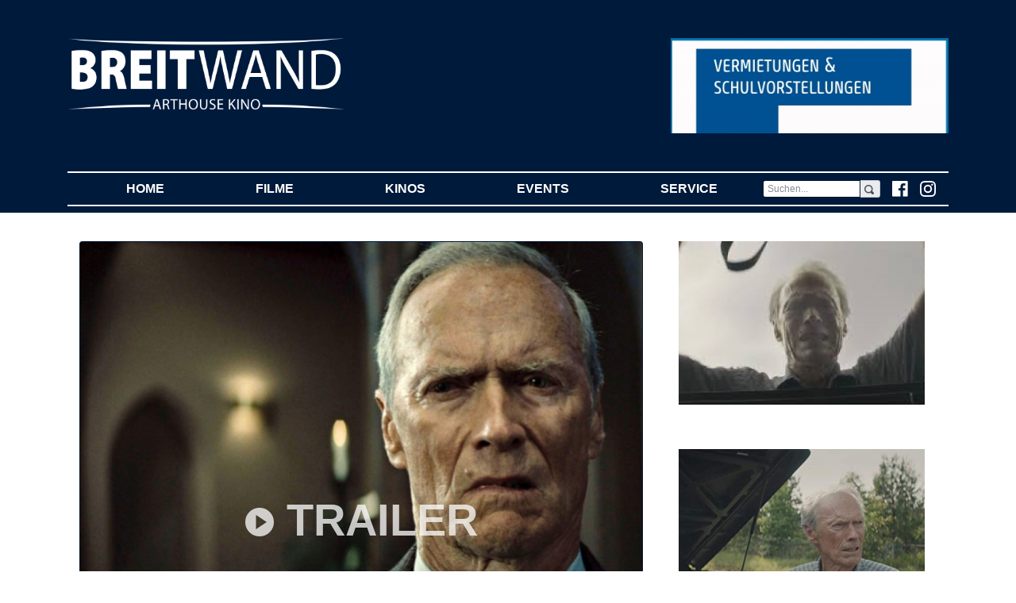

--- FILE ---
content_type: text/html;  charset=UTF-8
request_url: https://www.breitwand.com/home/cm/test-filmarchiv/index.9299.html
body_size: 28427
content:
						<!DOCTYPE HTML PUBLIC "-//W3C//DTD HTML 4.01 Transitional//EN"     "http://www.w3.org/TR/html4/loose.dtd"><html><head><title>breitwand.com</title><META CONTENT="text/html; charset=UTF-8" HTTP-EQUIV="Content-Type"><link rel="stylesheet" type="text/css" href="/content/menuestyle.css"><link rel="stylesheet" type="text/css" href="/content/cm.css">  <!-- Required meta tags -->    <meta charset="utf-8">    <meta name="viewport" content="width=device-width, initial-scale=1, shrink-to-fit=no">	<title>BREITWAND.COM</title>    <!-- Bootstrap CSS -->    <!--link rel="stylesheet" href="https://maxcdn.bootstrapcdn.com/bootstrap/4.0.0-beta/css/bootstrap.min.css" integrity="sha384-/Y6pD6FV/Vv2HJnA6t+vslU6fwYXjCFtcEpHbNJ0lyAFsXTsjBbfaDjzALeQsN6M" crossorigin="anonymous"-->	<link rel="stylesheet" href="/mancontent/103/test-4/bs/css/bootstrap.min.css">	<link href="/mancontent/103/test-4/css/open-iconic-bootstrap.css" rel="stylesheet">	<style>.navbar-toggler {    position: relative;    width: 100%;    margin: 0 auto !important;  float: none;}	.blue-white {		color: #001A3B;		background-color: #fff !important;	}	.white-blue {		background-color: #001A3B;		color: #fff !important;	}	.table-inverse {		color: #001A3B;		background-color: #fff !important;	}	.table-inverse th {		color: #001A3B;		background-color: #fff !important;	}	.carousel-box-alt-und-nicht-verwendet {		background-color: #001A3B !important;		padding-left: 35px;		padding-right: 35px;		padding-top: 20px;		padding-bottom: 20px;	}	.carousel-box {		background-color: #001A3B !important;		padding-left: 0px;		padding-right: 0px;		padding-top: 20px;		padding-bottom: 20px;		color: #001A3B !important;	}	.table td, .table th {		border-top: 0px none #001A3B !important;		border-top-width: 0px !important;		border-top-style: none !important;	}	footer {		  top: 0;		  width: 100%;		  background-color: #982022;		  color:white	}		footer-old {		  /*position: absolute;		  bottom: 0;		  width: 100%;		   Set the fixed height of the footer here */		   /*height: 250px;		  line-height: 150px; / * Vertically center the text there */		  background-color: #982022;		  color:white	}		.bg-light {		background-color: #ffffff!important;	}	.navbar-toggler {		padding: .25rem .75rem;		font-size: 1em;		border: 0px solid transparent;		border-radius: .0rem;	}	.navbar {		padding-top: 0rem;		padding-right: 1rem;		padding-bottom: 0rem;		padding-left: 1rem;	}.navbar {    color: white!important;    border-top-width: 2px!important;    border-bottom-width: 2px!important;    border-color: white!important;    border-style: solid!important;    border-right-width: 0px!important;    border-left-width: 0px!important;}.bg-white-content-border {    border-top-width: 2px!important;    border-bottom-width: 2px!important;    border-color: #001A3B!important;    border-style: solid!important;    border-right-width: 0px!important;    border-left-width: 0px!important;}.bg-white-content {    color: #001A3B!important;	background-color: white!important;}.border-before-white{    border-top-width: 2px!important;    border-bottom-width: 0px!important;    border-color: #ffffff!important;    border-style: solid!important;    border-right-width: 0px!important;    border-left-width: 0px!important; }.border-before {    border-top-width: 2px!important;    border-bottom-width: 0px!important;    border-color: #001A3B!important;    border-style: solid!important;    border-right-width: 0px!important;    border-left-width: 0px!important;}.margin-before {	margin-top:15px;}.margin-after {	margin-bottom:15px;}.bg-white-content .navbar-nav .active>.nav-link,.bg-white-content .navbar-nav .nav-link {    color: #001A3B!important;    font-weight: light!important;	text-transform:uppercase;}	.bg-dark {		background-color: #001A3B!important;	}.navbar-light .navbar-nav .active>.nav-link,.navbar-light .navbar-nav .nav-link {    color: white!important;    font-weight: bold!important;}.navbar-light .navbar-nav .active>.nav-link {    color: yellow!important;    font-weight: bold!important;}	.custom-carousel-controls {	    width: 3%!important;	}	.custom-carousel-indicators {		bottom: -27px!important;	}	.border-bottom {    border-top-width: 0px!important;    border-bottom-width: 2px!important;    border-color: white!important;    border-style: solid!important;    border-right-width: 0px!important;    border-left-width: 0px!important;	}	.input-xs {	  height: 22px;	  padding: 2px 5px;	  font-size: 12px!important;	  line-height: 1.5;	 /* If Placeholder of the input is moved up, rem/modify this. */	  border-radius: 3px;	}.wide-background-blue{;	background-color: #001A3B;	box-shadow: 0 1px 1px 0 rgba(0, 0, 0, 0.12);	box-sizing: border-box;	width: 100%;	color: white;}	.custom-table-times th {		color: #fff;		font-weight: normal;		text-align:center;		background-color: #001A3B	 !important;			}		.custom-centered-td td {		text-align: center;	}		.custom-centered-td tr td {		background-color:#fff;		color:#000;	}	.custom-centered-td tr td:nth-child(odd) {		background-color:#fff;		color:#000;	}		.modal-content {    padding:9px 15px;    border-bottom:1px solid #eee;    background-color: #001A3B;	color:#ffffff;    -webkit-border-top-left-radius: 5px;    -webkit-border-top-right-radius: 5px;    -moz-border-radius-topleft: 5px;    -moz-border-radius-topright: 5px;     border-top-left-radius: 5px;     border-top-right-radius: 5px; }.videowrapper {    float: none;    clear: both;    width: 100%;    position: relative;    padding-bottom: 56.25%;    padding-top: 25px;    height: 0;}.videowrapper iframe {    position: absolute;    top: 0;    left: 0;    width: 100%;    height: 100%;}	</style><!-- autocomplete versuche -->  <link rel="stylesheet" href="//code.jquery.com/ui/1.12.1/themes/base/jquery-ui.css">  <style>  .ui-autocomplete-loading {    background: white url("images/ui-anim_basic_16x16.gif") right center no-repeat;  }::-webkit-input-placeholder { /* Chrome/Opera/Safari */  color: grey;}::-moz-placeholder { /* Firefox 19+ */  color: grey;}:-ms-input-placeholder { /* IE 10+ */  color: grey;}:-moz-placeholder { /* Firefox 18- */  color: grey;}  </style></head>  <body style="background-color:#fff"><!-- background-color:#001A3B -->			<div class="wide-background-blue">			<div class="container">				<div class="row" style="background-color:#001A3B">					<div class="col-lg-4 col-md-12 col-sm-12 pt-5 pb-5" style="background-color:#001A3B">						<img src="/mancontent/103/test-4/images/logo_weiss.png" class="img-fluid"/>					</div>					<div class="d-none d-sm-none d-md-none d-lg-block col-lg-4"  style="background-color:#001A3B">											</div>					<div class="d-none d-sm-none d-md-none d-lg-block col-lg-4 pt-5 pb-5"  style="background-color:#001A3B">						<a href='https://www.breitwand.com/home/cm/sonderveranstaltung-buchen/index.html'  target='_blank'><img src='/download/public/103/134882.400.preview.jpg' class="img-fluid" title="" alt=""/></a>					</div>				</div>					<div class="row" style="background-color:#001A3B">			<div class="col-12">				<nav class="navbar navbar-expand-sm navbar-light bg-dark">				  <div class="row d-block d-sm-block d-md-none d-lg-none"><div class="col-12 d-flex justify-content-center">				  <button class="navbar-toggler white-blue d-block" type="button" data-toggle="collapse" data-target="#navbarNav" aria-controls="navbarNav" aria-expanded="false" aria-label="Toggle navigation">					<span class="oi oi-menu"></span>&nbsp;&nbsp;MEN&Uuml;				    <span class="oi oi-magnifying-glass  float-right mt-1 mb-1 ml-4"></span>				  </button>				  				  <a href="https://www.facebook.com/breitwandkino/" target="_blank" class="d-block d-sm-block d-md-none d-lg-none"><img src="/mancontent/103/fff/2018/fb.png" class="img-fluid float-right mt-1 mb-1 ml-4" width="20px"/></a>				  <a href="https://www.instagram.com/kinobreitwand/" target="_blank" class="d-block d-sm-block d-md-none d-lg-none"><img src="/mancontent/103/fff/2018/ig.png" class="img-fluid float-right mt-1 mb-1 ml-4 mr-1" width="20px"/></a>  				  <!-- MYMODULE package.breitwand%mod_fsff_login_module(40,img-fluid float-right mt-1 mb-1 ml-4) -->				  </div></div>				  <div class="collapse navbar-collapse" id="navbarNav">					<ul class="navbar-nav nav-bar nav-fill" style="width:100%">				<li class="nav-item "><a class="nav-item nav-link text-uppercase" href="/"  role="button" aria-haspopup="true" aria-expanded="false">Home <span class="sr-only">(current)</span></a></li><li class="nav-item dropdown"><a class="nav-item nav-link text-uppercase" href="/home/cm/filmrecherche-3/index.html" data-toggle="dropdown" href="#"  role="button" aria-haspopup="true" aria-expanded="false">Filme <span class="sr-only">(current)</span></a>    <div class="dropdown-menu">      <a class="dropdown-item" href="/home/cm/test-filmrecherche/a-z/index.html">Filme A-Z</a><a class="dropdown-item" href="/home/cm/test-vorschau/index.html">Vorschau</a><a class="dropdown-item" href="/home/cm/test-filmrecherche/kinder/index.html">Kinderfilme</a><a class="dropdown-item" href="/home/cm/test-filmrecherche/doku/index.html">Dokumentarfilme</a><a class="dropdown-item" href="/home/cm/test-filmrecherche/original/index.html">Filme in Originalsprache</a>    </div></li><li class="nav-item dropdown"><a class="nav-item nav-link text-uppercase" href="/home/cm/static-3/anfahrt.html" data-toggle="dropdown" href="#"  role="button" aria-haspopup="true" aria-expanded="false">Kinos <span class="sr-only">(current)</span></a>    <div class="dropdown-menu">      <a class="dropdown-item" href="/home/cm/test-content-static/anfahrt/starnberg.html">Starnberg</a><a class="dropdown-item" href="/home/cm/test-content-static/anfahrt/gauting.html">Gauting</a><a class="dropdown-item" href="/home/cm/test-content-static/anfahrt/seefeld.html">Seefeld</a><a class="dropdown-item" href="/home/cm/test-content-static/anfahrt/tati-restaurant.html">Tati Restaurant</a>    </div></li><li class="nav-item dropdown"><a class="nav-item nav-link text-uppercase" href="/home/cm/static-3/aktuell.html" data-toggle="dropdown" href="#"  role="button" aria-haspopup="true" aria-expanded="false">Events <span class="sr-only">(current)</span></a>    <div class="dropdown-menu">      <a class="dropdown-item" href="/home/cm/show-event/75/index.html">Filmreihen</a><a class="dropdown-item" href="/home/cm/show-event/78/index.html"><span class="oi oi-chevron-right" style="color:#CCCCCC;font-size:.75rem"></span> 100 JAHRE MICHEL PICCOLI</a><a class="dropdown-item" href="/home/cm/show-event/85/index.html"><span class="oi oi-chevron-right" style="color:#CCCCCC;font-size:.75rem"></span> CINEFETE 2025</a><a class="dropdown-item" href="/home/cm/show-event/247/index.html"><span class="oi oi-chevron-right" style="color:#CCCCCC;font-size:.75rem"></span> SILVESTER</a><a class="dropdown-item" href="/home/cm/show-event/312/index.html"><span class="oi oi-chevron-right" style="color:#CCCCCC;font-size:.75rem"></span> FILMLAND GEORGIEN</a><a class="dropdown-item" href="/home/cm/show-event/340/index.html"><span class="oi oi-chevron-right" style="color:#CCCCCC;font-size:.75rem"></span> EPISCHES KINO: TAIWAN/CHINA</a><a class="dropdown-item" href="/home/cm/show-event/344/index.html"><span class="oi oi-chevron-right" style="color:#CCCCCC;font-size:.75rem"></span> 40 JAHRE KINO BREITWAND</a><a class="dropdown-item" href="/home/cm/show-event/96/index.html"><span class="oi oi-chevron-right" style="color:#CCCCCC;font-size:.75rem"></span> FILM DES MONATS</a><a class="dropdown-item" href="/home/cm/show-event/80/index.html"><span class="oi oi-chevron-right" style="color:#CCCCCC;font-size:.75rem"></span> OPER LIVE: ROYAL OPERA HOUSE</a><a class="dropdown-item" href="/home/cm/show-event/313/index.html"><span class="oi oi-chevron-right" style="color:#CCCCCC;font-size:.75rem"></span> FILME FÜR SENIOREN</a><a class="dropdown-item" href="/home/cm/show-event/132/index.html"><span class="oi oi-chevron-right" style="color:#CCCCCC;font-size:.75rem"></span> FILMGESPRÄCHE</a><a class="dropdown-item" href="/home/cm/show-event/124/index.html"><span class="oi oi-chevron-right" style="color:#CCCCCC;font-size:.75rem"></span> RESONANZCOUCH</a><a class="dropdown-item" href="/home/cm/show-event/342/index.html"><span class="oi oi-chevron-right" style="color:#CCCCCC;font-size:.75rem"></span> 40 JAHRE KINO BREITWAND</a><a class="dropdown-item" href="/home/cm/show-event/83/index.html"><span class="oi oi-chevron-right" style="color:#CCCCCC;font-size:.75rem"></span> AGENDA 21</a><a class="dropdown-item" href="/home/cm/show-event/95/index.html"><span class="oi oi-chevron-right" style="color:#CCCCCC;font-size:.75rem"></span> EUROPEAN ARTHOUSE CINEMA DAY</a><a class="dropdown-item" href="/home/cm/show-event/94/index.html"><span class="oi oi-chevron-right" style="color:#CCCCCC;font-size:.75rem"></span> GAUTINGER FILMGESPRÄCH</a><a class="dropdown-item" href="/home/cm/show-event/82/index.html"><span class="oi oi-chevron-right" style="color:#CCCCCC;font-size:.75rem"></span> KÜNSTLERFILME </a><a class="dropdown-item" href="/home/cm/show-event/98/index.html"><span class="oi oi-chevron-right" style="color:#CCCCCC;font-size:.75rem"></span> CINEMA ITALIANO</a><a class="dropdown-item" href="/home/cm/show-event/296/index.html"><span class="oi oi-chevron-right" style="color:#CCCCCC;font-size:.75rem"></span> FILMKLASSIKER</a><a class="dropdown-item" href="">Archiv</a><a class="dropdown-item" href="/home/cm/test-content-list/archiv/filmgespraeche.html"><span class="oi oi-chevron-right" style="color:#CCCCCC;font-size:.75rem"></span> Filmgespräche</a><a class="dropdown-item" href="/home/cm/test-content-list/archiv/musikimkino.html"><span class="oi oi-chevron-right" style="color:#CCCCCC;font-size:.75rem"></span> Musik im Kino</a><a class="dropdown-item" href="/home/cm/test-content-list/archiv/agenda21.html"><span class="oi oi-chevron-right" style="color:#CCCCCC;font-size:.75rem"></span> Agenda 21 </a><a class="dropdown-item" href="/home/cm/test-content-list/archiv/wunschfilm.html"><span class="oi oi-chevron-right" style="color:#CCCCCC;font-size:.75rem"></span> Wunschfilm </a><a class="dropdown-item" href="/home/cm/test-content-list/archiv/originalfilme.html"><span class="oi oi-chevron-right" style="color:#CCCCCC;font-size:.75rem"></span> Originalfilme </a><a class="dropdown-item" href="/home/cm/test-content-list/archiv/kinderfilme.html"><span class="oi oi-chevron-right" style="color:#CCCCCC;font-size:.75rem"></span> Kinderfilme </a><a class="dropdown-item" href="/home/cm/test-content-list/archiv/filmdesmonats.html"><span class="oi oi-chevron-right" style="color:#CCCCCC;font-size:.75rem"></span> Film des Monats</a><a class="dropdown-item" href="/home/cm/test-content-list/archiv/kuenstlerfilm.html"><span class="oi oi-chevron-right" style="color:#CCCCCC;font-size:.75rem"></span> Künstlerfilm</a><a class="dropdown-item" href="/home/cm/test-content-list/archiv/tangoimkino.html"><span class="oi oi-chevron-right" style="color:#CCCCCC;font-size:.75rem"></span> Tango im Kino</a>    </div></li><li class="nav-item dropdown"><a class="nav-item nav-link text-uppercase" href="/home/cm/static-3/kontakt.html" data-toggle="dropdown" href="#"  role="button" aria-haspopup="true" aria-expanded="false">Service <span class="sr-only">(current)</span></a>    <div class="dropdown-menu">      <a class="dropdown-item" href="https://www.fsff.de">Filmfestival</a><a class="dropdown-item" href="/home/cm/test-newsletter/index.html">Newsletter</a><a class="dropdown-item" href="/home/cm/test-content-static/breitwand.html">  Eintrittspreise</a><a class="dropdown-item" href="/home/cm/gutscheinbestellung/index.html">Kinogutscheine</a><a class="dropdown-item" href="/home/cm/breitwand-pate/register.html">Patenschaft</a><a class="dropdown-item" href="/home/cm/test-content-static/print-programm.html">Print-Programm</a><a class="dropdown-item" href="/home/cm/test-content-static/kontakt.html"> Kontakt</a><a class="dropdown-item" href="/home/cm/test-content-static/kontakt.html">Impressum</a><a class="dropdown-item" href="/home/cm/test-content-static/barriere.html">Barrierefreiheitserklärung</a><a class="dropdown-item" href="https://www.breitwand.com/home/cm/sonderveranstaltung-buchen/index.html">Sondervorstellungen</a><a class="dropdown-item" href="/home/cm/test-content-static/historie.html">  Historie</a><a class="dropdown-item" href="/home/cm/test-content-static/presse.html">Presse</a><a class="dropdown-item" href="/home/cm/test-content-static/links.html">  Links</a><a class="dropdown-item" href="/home/cm/test-content-static/mediadaten.html">Mediadaten </a><a class="dropdown-item" href="/home/login.html">Login</a>    </div></li>					  <!--<li class="nav-item active">						<a class="nav-item nav-link" href="#">HOME <span class="sr-only">(current)</span></a>					  </li>					  <li class="nav-item">						<a class="nav-item nav-link" href="#">FILME</a>					  </li>					  <li class="nav-item">						<a class="nav-item nav-link" href="#">KINOS</a>					  </li>					  <li class="nav-item">						<a class="nav-item nav-link" href="#">EVENTS</a>					  </li>					  <li class="nav-item">						<a class="nav-item nav-link" href="#">SERVICE</a>					  </li>-->					</ul>					<!--form class="form-inline d-none d-sm-none d-md-none d-lg-block"><div class="input-group my-2 my-lg-0 ui-widget" -->					<form class="form-inline d-block d-sm-block d-md-block d-lg-block"><div class="input-group my-2 my-lg-0 ui-widget" >					      <input id="filmsearch" class="form-control input-xs" type="search" placeholder="Suchen..." aria-label="Search"/>					      <div class="input-group-addon input-xs"><span class="oi oi-magnifying-glass"></span></div>						  </div>					</form>					<a href="https://www.facebook.com/breitwandkino/" target="_blank" class="d-none d-sm-none d-md-block d-lg-block"><img src="/mancontent/103/fff/2018/fb.png" class="img-fluid float-right ml-4" width="20px"/></a>					<a href="https://www.instagram.com/kinobreitwand/" target="_blank" class="d-none d-sm-none d-md-block d-lg-block"><img src="/mancontent/103/fff/2018/ig.png" class="img-fluid float-right ml-4" width="20px"/></a>									  </div>				</nav>			</div>		</div>				<div class="col-12 pt-2"></div>					</div>		</div>		<div class="container">		<div class="row">			<div class="col-12 bg-white-content mt-3 pt-3">				<div class="col-12 ">					
<div class="row">
    
    <div class="col-lg-8 col-sm-12 pt-1"> 
    
    
    <div class="card bg-dark text-white text-center align-middle">
       <img class="card-img" src="/download/public/103/62257.920x605y.preview.jpg" alt="" title="">
       
      <div class="card-img-overlay" id="trailerlink"  title="">
        <!--  mobil --> <h1 class="card-title d-md-none display-4" style="margin-top:35%;font-weight:bold;opacity:0.75"><small><span class="oi oi-play-circle" style="font-size:0.65em"></span> TRAILER</small></h1>
        <!--  desktop --><h1 class="card-title d-none d-md-block display-4" style="margin-top:45%;font-weight:bold;opacity:0.75"><span class="oi oi-play-circle" style="font-size:0.65em"></span> TRAILER</h1> 
      </div>
      
    </div>
    </div>
            <!-- img
                class="img-fluid" src=" < ! - - SETVALUE ImageLink_still1_view_full - - >" id="trailerlink"/-->
    
    <div class="col-lg-4 d-none d-sm-none d-md-none d-lg-block ">
        <div class="col-12 col-sm-12 pt-1 pb-2 align-items-start">
            <img
                class="img-fluid" src="/download/public/103/62258.920x613z.preview.jpg"  alt="" title=""/>
        </div>
        <div class="col-12 col-sm-12 pt-5 align-self-end">
            <img
                class="img-fluid" src="/download/public/103/62259.920x613z.preview.jpg"  alt="" title="" />
        </div>
    </div>
    
    
</div>
<div class="row">
    <div class="col-lg-8 col-sm-12 mt-0">
        <div class="row">    
            <div class="col-lg-5 mt-4 d-none d-sm-none d-md-none d-lg-block">
                <a href="/download/public/103/62530.jpg"><img
                    class="img-fluid" src="/download/public/103/62530.jpg"
                     alt="" title=""
                    align="left" /></a>
            </div>
            <div class="col-lg-7 col-sm-12 mt-4">
                <h4>
                    The Mule
                </h4>
                <p>
                    Leo Sharp ist ein Veteran des Zweiten Weltkriegs und nach seiner militärischen Karriere zu einem anerkannten Gartenbauexperten aufgestiegen. Trotzdem lässt er sich mit über 80 Jahren dazu verlocken, für ein mexikanisches Kartell Kokain über die Grenze zu schmuggeln. Das geht nicht ewig gut.<br />
<br />
                </p>
            </div>
        </div>
        <div class="row">
            <div class="col-12">
                
            </div>
        </div>
    </div>
    
    <div class="col-lg-4 col-sm-12 mt-4 d-none d-sm-none d-md-none d-lg-block">
        <!--NoCredits-->
        <div class="col-12 small">
            <b>The Mule<br/><br/>US
            2018,
            116
            Min., FSK ab
            12
            Jahren</b>
        </div>
        <div class="col-12">
        
        <div class="row"><div class="col-3 small"><b>Regie:</b></div><div class="col-9 small">Clint Eastwood</div></div>
        
        
        <div class="row"><div class="col-3 small"><b>Drehbuch:</b></div><div class="col-9 small">Sam Dolnick </div></div>
        
        
        <div class="row"><div class="col-3 small"><b>Besetzung:</b></div><div class="col-9 small">Clint Eastwood, Bradley Cooper, Dianne Wiest</div></div>
        
        
        
        
        
        
        
        </div>
        <!--ELSENoCredits-->
        <!--ENDNoCredits-->
    </div>
</div>
<div class="row d-block d-sm-block d-md-block d-lg-none">
    <!--NoCredits-->
            <div class="col-12 small mt-4">
                <b>The Mule<br/><br/>
                US
                2018,
                116
                Min., FSK ab
                12
                Jahren</b>
            </div>
            <div class="col-12">
            <div class="row"><div class="col-3 col-sm-2 small"><b>Regie:</b></div><div class="col-9 col-sm-10 small">Clint Eastwood</div></div>
            <div class="row"><div class="col-3 col-sm-2 small"><b>Drehbuch:</b></div><div class="col-9 col-sm-10 small">Sam Dolnick </div></div>
            <div class="row"><div class="col-3 col-sm-2 small"><b>Besetzung:</b></div><div class="col-9 col-sm-10 small">Clint Eastwood, Bradley Cooper, Dianne Wiest</div></div>
	       
	       
            </div>
            <!--ELSENoCredits-->
            <!--ENDNoCredits-->
</div>
<div id="myModal" class="modal fade" tabindex="-1" role="dialog" aria-labelledby="myModalLabel" aria-hidden="true">
    <div class="modal-dialog modal-lg">
        <div class="modal-content" style="cursor: pointer">
            <div class="modal-header text-right">
                <button type="button" class="close" data-dismiss="modal" aria-hidden="true"><span class="oi oi-circle-x" style="color:#ffffff;"></span></button>
            </div>
            <div class="modal-body">
                <div class="embed-responsive embed-responsive-16by9">
                    <iframe class="embed-responsive-item" src="" allowfullscreen></iframe>
                </div>
            </div>
        </div>
    </div>
</div>

<script>
function executeModal() {
    //var src = 'https://www.youtube.com/watch?v=NH6tZZ6s3e4';
        $('#myModal').modal('show');
        if ("NH6tZZ6s3e4"!="") {
            $('#myModal iframe').attr('src', 'https://www.youtube.com/embed/NH6tZZ6s3e4?rel=0');
        } else if (""!="") {
            $('#myModal iframe').attr('src', 'https://player.vimeo.com/video/');
        }
    }
function executeModalHide(){
    $('#myModal iframe').removeAttr('src');
}
</script>
<!-- 
<div class="row">
    <div class="col-lg-8 col-md-12 mt-3">
        <! - - SETVALUE Spieltermine - - >
    </div>
</div>
 -->



				</div>			</div>		</div>	</div>		<div class="wide-background-blue">	<div class="container">		<div class="row pt-2 pl-4 pr-4">			<div class="col-12 margin-before border-before-white pt-4"><b>Impressum</b><br/>		  			<small>Büro- und Lieferadresse:							Kino Breitwand -							Matthias Helwig -							Bahnhofplatz 2 -							82131 Gauting -							Tel.: 089/89501000 - 								info@breitwand.com - 							Umsatzsteuer ID: DE131314592							<br/>							Kartenreservierungen direkt über die jeweiligen Kinos<br/>							<br/>							<a href="/home/cm/test-content-static/kontakt.html" style="color:white;"><b>Impressum</b></a> - <a href="/home/cm/test-content-static/datenschutz.html" style="color:white;"><b>Datenschutzvereinbarung</b></a>							- <a href="/home/cm/test-content-static/barriere.html" style="color:white;"><b>Barrierefreiheitserklärung gemäß BFSG</b></a>														</small><br/><br/>			</div>		</div>		<div class="row pl-4 pr-4">														<div class="col-lg-3 col-md-3 col-sm-6 small">															<b>Kino Breitwand Gauting</b><br/>															Bahnhofplatz 2<br/>															82131 Gauting<br/>															Tel.: 089/89501000<br/>															<br/>														</div>														<div class="col-lg-3 col-md-3 col-sm-6 small">															<b>Kino Breitwand Starnberg</b><br/>															Wittelsbacherstra&szlig;e 10<br/>															82319 Starnberg<br/>															Tel.: 08151/971800<br/>															<br/>														</div>														<div class="col-lg-3 col-md-3 col-sm-6 small">															<b>Kino Breitwand Seefeld</b><br/>															Schlosshof 7<br/>															82229 Seefeld<br/>															Tel.: 08152/981898<br/>															<br/>														</div>														<div class="col-lg-3 col-md-3 col-sm-6 small">															<div class="row">																<div class="col-lg-6 col-md-6 col-sm-12">																	<img src="/mancontent/103/imgs/AgKino-Final-logo-weiss.png" class="img-fluid"/>																</div>																<div class="col-lg-6 col-md-6 col-sm-12">																	<img src="/mancontent/103/imgs/ecmedia_en-logo-weiss.png" class="img-fluid"/>																</div>															</div>														</div>																</div>	</div></div>           <!-- Optional JavaScript -->    <!-- jQuery first, then Popper.js, then Bootstrap JS -->    <script src="https://code.jquery.com/jquery-3.2.1.min.js" crossorigin="anonymous"></script>    <!--script src="https://code.jquery.com/jquery-3.2.1.slim.min.js" integrity="sha384-KJ3o2DKtIkvYIK3UENzmM7KCkRr/rE9/Qpg6aAZGJwFDMVNA/GpGFF93hXpG5KkN" crossorigin="anonymous"></script-->    <script src="https://cdnjs.cloudflare.com/ajax/libs/popper.js/1.11.0/umd/popper.min.js" integrity="sha384-b/U6ypiBEHpOf/4+1nzFpr53nxSS+GLCkfwBdFNTxtclqqenISfwAzpKaMNFNmj4" crossorigin="anonymous"></script>    <script src="/mancontent/103/test-4/bs/js/bootstrap.min.js"></script>  <script src="https://code.jquery.com/ui/1.12.1/jquery-ui.js"></script>  <link rel="shortcut icon" type="image/x-icon" href="/mancontent/103/KB3/images/logo-breitwand-mini.ico"><script type="text/javascript">  $( function() {    function log( message ) {      $( "<div>" ).text( message ).prependTo( "#log" );      $( "#log" ).scrollTop( 0 );    }     $( "#filmsearch" ).autocomplete({      source: function( request, response ) {        $.ajax( {          url: "/home/cm/searchbox/index.html",          dataType: "json",          data: {            term: request.term          },          success: function( data ) {            response( data );          }        } );      },      minLength: 2,      select: function( event, ui ) {	location = ui.item.url;              }    } );  } ); </script>  </body></html><script>    $('#trailerlink').click(function () {        executeModal();    });    $('#myModal button').click(function () {        $('#myModal iframe').removeAttr('src');    });</script>	
